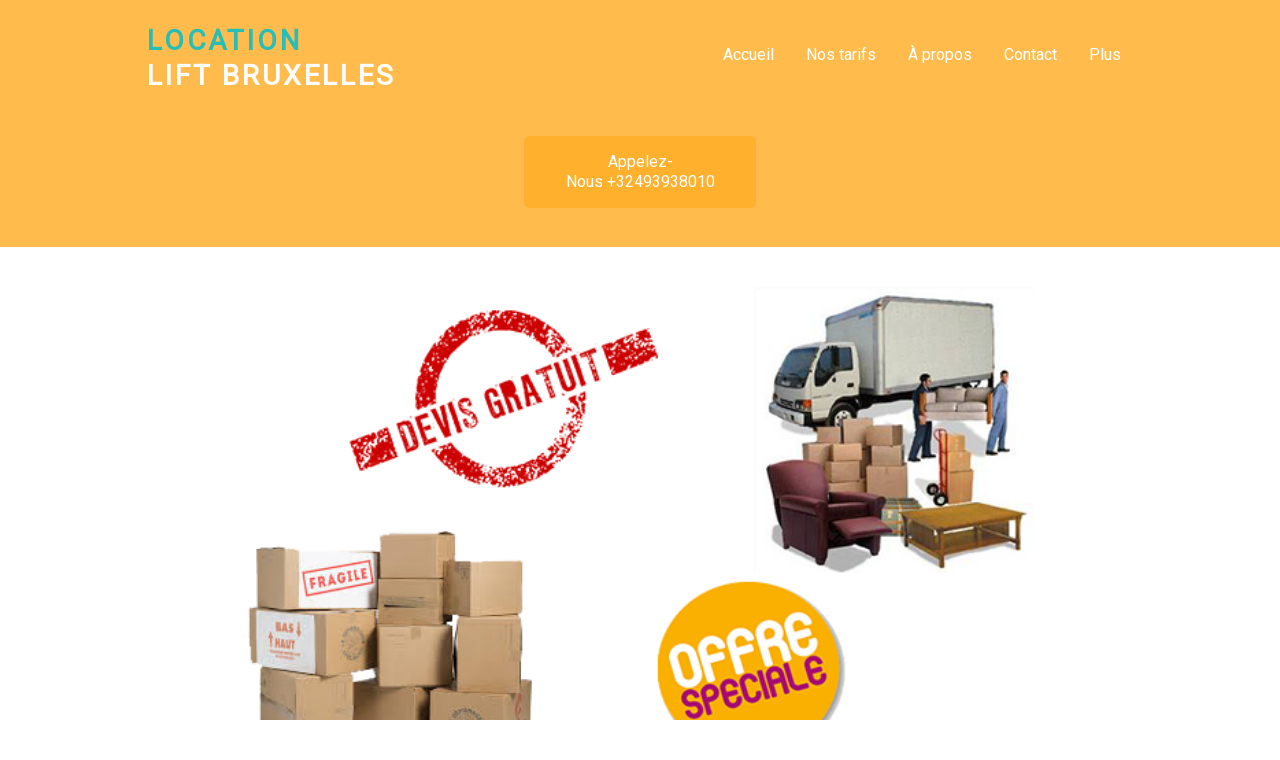

--- FILE ---
content_type: text/html; charset=utf-8
request_url: https://www.location-lift-bruxelles.be/lift-saint-josse-ten-noode
body_size: 64770
content:


<!DOCTYPE html>

<html id="Html" xmlns="http://www.w3.org/1999/xhtml" lang="fr">
<head>
<!-- Google Analytics --->
<script type="text/javascript">
(function(i,s,o,g,r,a,m){i['GoogleAnalyticsObject']=r;i[r]=i[r]||function(){
(i[r].q=i[r].q||[]).push(arguments)},i[r].l=1*new Date();a=s.createElement(o),
m=s.getElementsByTagName(o)[0];a.async=1;a.src=g;m.parentNode.insertBefore(a,m)
})(window,document,'script','//www.google-analytics.com/analytics.js','ga');
ga('create', 'UA-62737322-2', 'auto', { name: 'system'});
ga('system.set', 'dimension1', '2174788');
ga('system.set', 'dimension2', 'location-lift-bruxelles.be');
ga('system.send', 'pageview');
</script>


<!-- Global site tag (gtag.js) - Google Analytics -->
<script async src="https://www.googletagmanager.com/gtag/js?id=G-80VNMFLJTE"></script>
<script>
  window.dataLayer = window.dataLayer || [];
  function gtag(){dataLayer.push(arguments);}
  gtag('consent', 'default', {'ad_storage': 'granted','analytics_storage': 'granted'});
  gtag('js', new Date());
  gtag('set', {'custom_map': {'dimension1': 'siteId', 'dimension2': 'siteUrl'}});
  gtag('config', 'G-TEYNTCSR6J', {'siteId': '2174788', 'siteUrl': 'location-lift-bruxelles.be'});
  gtag('config', 'G-80VNMFLJTE');
</script>

<title>
	Lift Saint-Josse-ten-Noode
</title><meta name="Generator" content="WebSelf.net" /><meta http-equiv="content-type" content="text/html; charset=utf-8" /><meta name="viewport" content="width=device-width" />
<meta name="DESCRIPTION" content="Lift Saint-Josse-ten-Noode. Location d’un lift élévateur de déménagement pas cher avec opérateur, partout à Bruxelles, et ses alentours"/>
<meta name="KEYWORDS" content="lift saint-josse-ten-noode, lift, lift bruxelles, lift pas cher, lift prix, lift déménagement, location lift, location lift bruxelles, élévateur, élévateur bruxelles"/>
<meta property="og:title" content="Location lift Bruxelles"/>
<meta property="og:description" content="Location lift Bruxelles. Lift élévateur de déménagement pas cher avec opérateur, partout à Bruxelles, et ses alentours en Belgique, bon rapport qualité prix 7/7, services effectué par le patron lui-même.
"/>
<meta property="og:image" content="https://www.location-lift-bruxelles.be/file/si2174788/lift-fi33221653.jpg"/>
<meta property="og:image:type" content="image/jpeg"/>
<meta property="og:image:width" content="200"/>
<meta property="og:image:height" content="200"/>
<link href="https://fonts.googleapis.com/css?family=Source+Sans+Pro|Kristi|Patrick+Hand|Crafty+Girls|Just+Another+Hand|Lato|Arvo|Crushed|Michroma|Lily+Script+One|Corben|Glass+Antiqua|Josefin+Sans|Lobster|Anton|Calligraffitti|Asap|Droid+Serif|Goudy+Bookletter+1911|Molengo|Signika|Dancing+Script|Architects+Daughter|Amaranth|Open+Sans:300|Coda|Open+Sans+Condensed:300|Merriweather|Fjalla+One|Chewy|Crimson+Text|Indie+Flower|Comfortaa|Yanone+Kaffeesatz|Homemade+Apple|Cardo|Orbitron|Cutive|Gruppo|Raleway|Roboto+Condensed|Allan|Mountains+of+Christmas|Kaushan+Script|Roboto+Slab|Roboto|Amiri|Lateef|Scheherazade|Sacramento|Meddon|Montserrat|Playfair+Display|Poppins|Work+Sans|Droid+Sans|Pathway+Gothic+One|DM+Sans|Manrope|Lexend+Deca|PT+Serif|Frank+Ruhl+Libre|Libre+Caslon+Text|Dela+Gothic+One|Righteous|Parisienne|Anek+Gurmukhi|Inter|Nunito+Sans|Prompt|Epilogue|Libre+Baskerville|Hahmlet|Fraunces|Elsie+Swash+Caps|Alfa+Slab+One|Berkshire+Swash|Syne|Libre+Franklin|Heebo|Kanit|Fira+Sans|Barlow+Condensed|Archivo|Literata|Rasa|Newsreader|Anonymous+Pro|Sansita+Swashed|Bebas+Neue|Great+Vibes|Petit+Formal+Script|Style+Script" rel="stylesheet" type="text/css" />
<link href="/Ext/Resources?a=bvYs0aOEOUIk3qjg__c8nA,,&r=FOHedOK__SnXegRQROGfy-nVB_O5EyVysemfSWPpywTPFmc2fmY16hHyw6k9_skq" rel="stylesheet" type="text/css"/>
<style type="text/css">
*:focus{outline:none;}.ui-slider{position:relative;}.ui-slider-handle{position:absolute;}.ui-datepicker{width:215px;padding:0;display:none;border-radius:3px;color:#121922;background:#eee;overflow:hidden;box-shadow:4px 4px 12px rgba(0, 0, 0, 0.6);font-family:Arial, Helvetica, sans-serif;font-size:10pt;}.ui-datepicker-header{padding:5px;}.ui-datepicker-prev, .ui-datepicker-next{display:none;}.ui-datepicker-title{display:flex;}.ui-datepicker select{padding:3px;border:none;border-radius:3px;}.ui-datepicker-month{flex:2;}.ui-datepicker-year{margin-left:5px;flex:1;}.ui-datepicker-calendar{width:calc(100% - 10px);margin:5px;border-collapse:collapse;}.ui-datepicker-calendar th span{display:block;margin-bottom:8px;border-bottom:1px solid #858688;padding-bottom:5px;}.ui-datepicker-calendar th, .ui-datepicker-calendar td{padding:0;text-align:center;}.ui-datepicker-calendar td{height:20px;}.ui-datepicker-unselectable{color:#858688;cursor:default;}.ui-datepicker a{color:#121922;text-decoration:none;cursor:pointer;}.ui-datepicker-current-day{background:#858688;}.ui-datepicker-today{font-weight:bold;text-decoration:underline;}#Background{margin:0px auto;padding-bottom:71px;}.Wrapper{position:relative;width:100%;}.WrapperItem{position:absolute;top:0px;right:0px;bottom:0px;left:0px;}.Content_Zone{position:relative;}.WrapperItem, .Zone{width:1000px;margin:0px auto;}.Wrapper > .Zone{position:relative;}#MenuWrapper{position:absolute;left:514px;top:22px;width:483px;height:66px;}#TabsHolder{display:inline-block;}#Menu{white-space:nowrap;text-align:left;min-height:100%;}#MenuWrapper .item, #MenuWrapper .subItem{position:relative;}#Menu .item, #Menu .item > a{display:inline-block;vertical-align:middle;box-sizing:border-box;;}#Menu .item > a, #MenuWrapper .subItem > a{display:block;position:relative;white-space:nowrap;z-index:0;cursor:pointer;padding:1em;}#MenuWrapper a:link, #MenuWrapper a:visited, #MenuWrapper a:hover, #MenuWrapper a:active{text-decoration:inherit;}#MenuWrapper .subMenu, #MenuWrapper .subSubMenu, #MenuWrapper .subItem:hover .subSubMenu .subItem .subSubMenu{position:absolute;visibility:hidden;transition:visibility 0 0.2s;}#MenuWrapper .subMenu{top:100%;z-index:1;}#MenuWrapper .subSubMenu{top:0%;left:100%;z-index:2;}#MenuWrapper .subSubMenu.subMenuLeft{left:auto;right:100%;}#MenuWrapper .item:hover .subMenu, #MenuWrapper .subItem:hover .subSubMenu, #MenuWrapper .subItem .subSubMenu .subItem:hover .subSubMenu{visibility:visible;transition:visibility 0 0;}#Menu .separator{display:inline-block;vertical-align:middle;width:0.25em;height:3.4em;}.Block, .Block_Wrapper{position:absolute;}.Block_Wrapper{top:0px;bottom:0px;left:0px;right:0px;overflow:hidden;}#HeaderZoneWrapper .Zone, #FooterZoneWrapper .Zone{position:relative;}#HeaderZoneWrapper .Zone .Content_Zone, #FooterZoneWrapper .Zone .Content_Zone{position:absolute;min-height:0;}#HeaderZoneWrapper #HeaderContentZone, #FooterZoneWrapper #FooterContentZone{position:relative;overflow:hidden;z-index:0;}#HeaderMenuZone{left:0;top:0;z-index:5;}Html{min-width:1000px;}#HeaderContentZone{height:247px;}#Zone25081711 .Content_Zone{min-height:4019px;}#FooterContentZone{height:395px;}.BgLayer{position:absolute;width:100%;height:100%;top:0;left:0;bottom:0;right:0}#Background {background-color: rgba(0, 0, 0, 0);}#Background > .BgLayer {background-color: rgba(0, 0, 0, 0);}#Body {background-color: rgba(255, 255, 255, 0);}#Body > .BgLayer {background-color: rgba(255, 255, 255, 0);}#HeaderWrapper {background-color: rgb(255, 188, 77);}#HeaderWrapper > .BgLayer {background-color: rgb(255, 188, 77);}#FooterWrapper {background-color: rgb(234, 234, 234);}#FooterWrapper > .BgLayer {background-color: rgb(234, 234, 234);}.Block.Type_Text .Block_Wrapper, .Block.Type_Script .Block_Wrapper, .Block.Type_Lang .Block_Wrapper, .Block.Type_Survey .Block_Wrapper {color: rgb(126, 126, 126);}.Block.Type_Form .Block_Wrapper, .Block.Type_MailingList .Block_Wrapper {color: rgb(0, 0, 0);}.Block.Type_Title .Block_Wrapper {color: rgb(39, 190, 183);}.Block .Block_Wrapper a:link {color: rgb(204, 204, 204);}#wsCategorySelector ul li.category-list-toggle:after {border-color: rgb(204, 204, 204);}.Block .Block_Wrapper a:visited {color: rgb(204, 204, 204);}.Block .Block_Wrapper a:hover {color: rgb(204, 204, 204);}.Block.Type_Blog .Block_Wrapper h2, .Block.Type_BlogPost .Block_Wrapper h3, .Block.Type_BlogCategory .Block_Wrapper h3, .Block.Type_RecentBlogPosts .Block_Wrapper h3, .Block.Type_BlogTag .Block_Wrapper h3, .Block.Type_BlogArchives .Block_Wrapper h3, .Block.Type_BlogRss .Block_Wrapper h3 {color: rgb(0, 0, 0);}.Block.Type_Blog .Block_Wrapper, .Block.Type_BlogPost .Block_Wrapper, .Block.Type_BlogCategory .Block_Wrapper, .Block.Type_BlogCategory .Block_Wrapper a, .Block.Type_RecentBlogPosts .Block_Wrapper, .Block.Type_RecentBlogPosts .Block_Wrapper a, .Block.Type_BlogTag .Block_Wrapper input[type=button], .Block.Type_BlogArchives .Block_Wrapper select {color: rgb(0, 0, 0);}.Block.Type_Blog .Block_Wrapper input[type=button], .Block.Type_BlogPost .Block_Wrapper input[type=button], .Block.Type_BlogTag .Block_Wrapper input[type=button]{background-color: rgb(255, 176, 45); color: rgb(255, 255, 255);}.Block.Type_BlogArchives .Block_Wrapper select { width: 100%; }.Block.Type_WebStore .Block_Wrapper h2, .Block.Type_WebStoreDetail .Block_Wrapper h1, .Block.Type_WebStoreCheckout .Block_Wrapper h1 {color: rgb(0, 0, 0);}.Block.Type_WebStore .Block_Wrapper h3, .Block.Type_WebStoreDetail .Block_Wrapper h2, .Block.Type_WebStoreCheckout .Block_Wrapper h2 {color: rgb(0, 0, 0);}.Block.Type_WebStore .Block_Wrapper, .Block.Type_WebStoreDetail .Block_Wrapper, .Block.Type_WebStoreCart .Block_Wrapper, .Block.Type_WebStoreCheckout .Block_Wrapper, .Block.Type_WebStoreThanks .Block_Wrapper {color: rgb(0, 0, 0);}.store_filters {color: rgb(204, 204, 204);border-color: rgb(204, 204, 204);}.wsCtWebStore .wsCategorySelector .slider-selection {background-color: rgb(204, 204, 204);}.wsCtWebStore .wsCategorySelector .slider-handle {background-color: rgb(204, 204, 204);}.Block.Type_WebStore .Block_Wrapper input[type=button], .Block.Type_WebStoreDetail .Block_Wrapper input[type=button], .Block.Type_WebStoreCart .Block_Wrapper input[type=button], .Block.Type_WebStoreCheckout .Block_Wrapper input[type=button], .Block.Type_WebStoreThanks .Block_Wrapper input[type=button] {background-color:rgb(255, 176, 45); border-color:rgb(255, 176, 45);font-family: 'Roboto';font-size: 16px;font-style: normal;text-decoration: none;letter-spacing: 0px;line-height: 1.3;text-transform: none;; color:rgb(255, 255, 255);}.Block.Type_WebStoreCheckout .Block_Wrapper input[type=button].noBackground {border-color:rgb(255, 176, 45); color:rgb(255, 176, 45);}#Menu {background-color: rgba(255, 188, 77, 0); border-color: rgb(255, 255, 255);}#Menu .item {background-color: rgb(255, 188, 77);}#Menu .item > a {color: rgb(255, 255, 255);}#Menu .item:hover {background-color: rgb(255, 188, 77);}#Menu .item:hover > a {color: rgb(255, 255, 255);}#Menu .item.active {background-color: rgb(255, 188, 77);}#Menu .item.active > a {color: rgb(255, 255, 255);}#MenuWrapper .subItem {background-color: rgb(255, 188, 77);}#MenuWrapper .subItem .subSubMenu .subItem .subSubMenu .subItem {background-color: rgb(255, 188, 77);}#MenuWrapper .subItem > a {color: rgb(255, 255, 255);}#MenuWrapper .subItem .subSubMenu .subItem .subSubMenu .subItem > a {color: rgb(255, 255, 255)}#MenuWrapper .subItem:hover {background-color: rgb(255, 188, 77);}#MenuWrapper .subItem .subSubMenu .subItem .subSubMenu .subItem:hover  {background-color: rgb(255, 188, 77);}#MenuWrapper .subItem:hover > a {color: rgb(255, 255, 255);}#MenuWrapper .subItem .subSubMenu .subItem .subSubMenu .subItem:hover > a {color: rgb(255, 255, 255)}#MenuWrapper .subItem.active {background-color: rgb(255, 188, 77);}#MenuWrapper .subItem.active > a {color: rgb(255, 255, 255);}#Menu .separator {background-color: rgb(255, 255, 255);}#MenuWrapper .item, #MenuWrapper .subItem {font-family: 'Roboto';font-size: 16px;font-style: normal;text-decoration: none;letter-spacing: 0px;line-height: 1.3;text-transform: none;}.Block.Type_Text .Block_Wrapper, .Block.Type_Script .Block_Wrapper, .Block.Type_Lang .Block_Wrapper, .Block.Type_Survey .Block_Wrapper, .Block.Type_Button .Block_Wrapper {font-family: 'Roboto';font-size: 16px;font-style: normal;text-decoration: none;letter-spacing: 0px;line-height: 1.8;text-transform: none;}.Block.Type_Form .Block_Wrapper, .Block.Type_MailingList .Block_Wrapper {font-family: 'Roboto';font-size: 16px;font-style: normal;text-decoration: none;letter-spacing: 0px;line-height: 1.3;text-transform: none;}.Block.Type_Title .Block_Wrapper {font-family: 'Roboto';font-size: 32px;font-style: normal;text-decoration: none;letter-spacing: 3px;line-height: 1.1;text-transform: uppercase;}.Block .Block_Wrapper a:link {font-family: 'Roboto';font-size: 16px;font-style: normal;text-decoration: none;letter-spacing: 0px;line-height: 1.3;text-transform: none;}.Block .Block_Wrapper a:hover {font-family: 'Roboto';font-size: 16px;font-style: normal;text-decoration: none;letter-spacing: 0px;line-height: 1.3;text-transform: none;}.Block .Block_Wrapper a:visited {font-family: 'Roboto';font-size: 16px;font-style: normal;text-decoration: none;letter-spacing: 0px;line-height: 1.3;text-transform: none;}.Block.Type_Blog .Block_Wrapper h2, .Block.Type_BlogPost .Block_Wrapper h3, .Block.Type_BlogCategory .Block_Wrapper h3, .Block.Type_RecentBlogPosts .Block_Wrapper h3, .Block.Type_BlogTag .Block_Wrapper h3, .Block.Type_BlogArchives h3, .Block.Type_BlogRss h3 {font-family: 'Roboto';font-size: 16px;font-style: normal;text-decoration: none;letter-spacing: 0px;line-height: 1.3;text-transform: none;}.Block.Type_Blog .Block_Wrapper, .Block.Type_BlogPost .Block_Wrapper, .Block.Type_BlogCategory .Block_Wrapper, .Block.Type_BlogCategory .Block_Wrapper a, .Block.Type_RecentBlogPosts .Block_Wrapper, .Block.Type_RecentBlogPosts .Block_Wrapper a, .Block.Type_BlogTag .Block_Wrapper input[type=button], .Block.Type_BlogArchives .Block_Wrapper select { font-family: 'Roboto';font-size: 16px;font-style: normal;text-decoration: none;letter-spacing: 0px;line-height: 1.3;text-transform: none;}.Block.Type_BlogArchives .Block_Wrapper select { width: 100%; }.Block.Type_WebStore .Block_Wrapper h2, .Block.Type_WebStoreDetail .Block_Wrapper h1, .Block.Type_WebStoreCheckout .Block_Wrapper h1 {font-family: 'Roboto';font-size: 16px;font-style: normal;text-decoration: none;letter-spacing: 0px;line-height: 1.3;text-transform: none;}.Block.Type_WebStore .Block_Wrapper h3, .Block.Type_WebStoreDetail .Block_Wrapper h2, .Block.Type_WebStoreCheckout .Block_Wrapper h2 {font-family: 'Roboto';font-size: 16px;font-style: normal;text-decoration: none;letter-spacing: 0px;line-height: 1.3;text-transform: none;}.Block.Type_WebStore .Block_Wrapper, .Block.Type_WebStoreDetail .Block_Wrapper, .Block.Type_WebStoreCart .Block_Wrapper, .Block.Type_WebStoreCheckout .Block_Wrapper, .Block.Type_WebStoreThanks .Block_Wrapper { font-family: 'Roboto';font-size: 16px;font-style: normal;text-decoration: none;letter-spacing: 0px;line-height: 1.3;text-transform: none;}#HeaderContent {font-family: 'Roboto';font-size: 16px;font-style: normal;text-decoration: none;letter-spacing: 0px;line-height: 1.3;text-transform: none;}#FooterContent {font-family: 'Roboto';font-size: 16px;font-style: normal;text-decoration: none;letter-spacing: 0px;line-height: 1.3;text-transform: none;}#Menu .item > a {text-align: center;}#Menu .item:not(:first-child), #Menu .separator {margin-left: 0px;}#Menu .item {position:relative}#MenuWrapper .subItem > a {text-align: center;}#MenuWrapper .subItem:first-child {border-top-left-radius: 0px; border-top-right-radius: 0px;}#MenuWrapper .subItem:last-child {border-bottom-left-radius: 0px; border-bottom-right-radius: 0px;}#Menu{background-color: rgba(255, 188, 77, 0);padding:0px;box-shadow:0px 0px 0px 0px rgba(0, 0, 0, 0.5);}#Menu .item, #Menu .item:hover, #Menu .item.active {background-color: transparent; background-image: none;}#Menu .item > a span, #Menu .subItem > a span {position: relative; -webkit-transition: color 0.4s; transition: color 0.4s;}#Menu .item > a span::after, #Menu .subItem > a span::after {content: ""; opacity: 0; position: absolute; bottom: 0; left: 0; width: 100%; height: 0; background-color: rgb(255, 255, 255); -webkit-transition: bottom 0.4s, height 0.4s, opacity 0.4s; transition: bottom 0.4s, height 0.4s, opacity 0.4s;}#Menu .item:hover > a span::after, #Menu .subItem:hover > a span::after {height: 0.2em; opacity: 1; bottom: -0.5em;}#Menu .item.active > a span::after, #Menu .subItem.active > a span::after {height: 0.2em; opacity: 1; bottom: -0.5em; background-color: rgb(255, 255, 255);}#ct_128873448{box-shadow: 0px 0px 0px 0px rgb(0, 0, 0);}#ct_128873448 .Block_Wrapper{background-color: rgba(255, 255, 255, 0);padding-left: 0px; padding-right: 0px; padding-top: 0px; padding-bottom: 0px;}#ct_128873449{box-shadow: 0px 0px 0px 0px rgb(0, 0, 0);}#ct_128873449 .Block_Wrapper{background-color: rgba(255, 255, 255, 0);padding-left: 0px; padding-right: 0px; padding-top: 0px; padding-bottom: 0px;}#ct_128873450{box-shadow: 0px 0px 0px 0px rgb(0, 0, 0);}#ct_128873450 .Block_Wrapper{background-color: rgba(255, 255, 255, 0);padding-left: 0px; padding-right: 0px; padding-top: 0px; padding-bottom: 0px;}#ct_128873451{box-shadow: 0px 0px 0px 0px rgb(0, 0, 0);}#ct_128873451 .Block_Wrapper{background-color: rgba(255, 255, 255, 0);padding-left: 0px; padding-right: 0px; padding-top: 0px; padding-bottom: 0px;}#ct_128873452{box-shadow: 0px 0px 0px 0px rgb(0, 0, 0);}#ct_128873452 .Block_Wrapper{background-color: rgba(255, 255, 255, 0);padding-left: 0px; padding-right: 0px; padding-top: 0px; padding-bottom: 0px;}#ct_128873453{box-shadow: 0px 0px 0px 0px rgb(0, 0, 0);}#ct_128873453 .Block_Wrapper{background-color: rgba(255, 255, 255, 0);padding-left: 0px; padding-right: 0px; padding-top: 0px; padding-bottom: 0px;}#ct_128873454{box-shadow: 0px 0px 0px 0px rgb(0, 0, 0);}#ct_128873454 .Block_Wrapper{background-color: rgba(255, 255, 255, 0);padding-left: 0px; padding-right: 0px; padding-top: 0px; padding-bottom: 0px;}#ct_128873455{box-shadow: 0px 0px 0px 0px rgb(0, 0, 0);}#ct_128873455 .Block_Wrapper{background-color: rgba(255, 255, 255, 0);padding-left: 0px; padding-right: 0px; padding-top: 0px; padding-bottom: 0px;}#ct_128873456{box-shadow: 0px 0px 0px 0px rgb(0, 0, 0);}#ct_128873456 .Block_Wrapper{background-color: rgba(255, 255, 255, 0);padding-left: 0px; padding-right: 0px; padding-top: 0px; padding-bottom: 0px;}#ct_128873457{box-shadow: 0px 0px 0px 0px rgb(0, 0, 0);}#ct_128873457 .Block_Wrapper{background-color: rgba(255, 255, 255, 0);padding-left: 0px; padding-right: 0px; padding-top: 0px; padding-bottom: 0px;}#ct_128873458{box-shadow: 0px 0px 0px 0px rgb(0, 0, 0);}#ct_128873458 .Block_Wrapper{background-color: rgba(255, 255, 255, 0);padding-left: 0px; padding-right: 0px; padding-top: 0px; padding-bottom: 0px;}#ct_128873459{box-shadow: 0px 0px 0px 0px rgb(0, 0, 0);}#ct_128873459 .Block_Wrapper{background-color: rgba(255, 255, 255, 0);padding-left: 0px; padding-right: 0px; padding-top: 0px; padding-bottom: 0px;}#ct_128873460{box-shadow: 0px 0px 0px 0px rgb(0, 0, 0);}#ct_128873460 .Block_Wrapper{background-color: rgba(255, 255, 255, 0);padding-left: 0px; padding-right: 0px; padding-top: 0px; padding-bottom: 0px;}#ct_128873461{box-shadow: 0px 0px 0px 0px rgb(0, 0, 0);}#ct_128873461 .Block_Wrapper{background-color: rgba(255, 255, 255, 0);padding-left: 0px; padding-right: 0px; padding-top: 0px; padding-bottom: 0px;}#ct_128873462{box-shadow: 0px 0px 0px 0px rgb(0, 0, 0);}#ct_128873462 .Block_Wrapper{background-color: rgba(255, 255, 255, 0);padding-left: 0px; padding-right: 0px; padding-top: 0px; padding-bottom: 0px;}#ct_128873463{box-shadow: 0px 0px 0px 0px rgb(0, 0, 0);}#ct_128873463 .Block_Wrapper{background-color: rgba(255, 255, 255, 0);padding-left: 0px; padding-right: 0px; padding-top: 0px; padding-bottom: 0px;}#ct_128873464{box-shadow: 0px 0px 0px 0px rgb(0, 0, 0);}#ct_128873464 .Block_Wrapper{background-color: rgba(255, 255, 255, 0);padding-left: 0px; padding-right: 0px; padding-top: 0px; padding-bottom: 0px;}#ct_128873465{box-shadow: 0px 0px 0px 0px rgb(0, 0, 0);}#ct_128873465 .Block_Wrapper{background-color: rgba(255, 255, 255, 0);padding-left: 0px; padding-right: 0px; padding-top: 0px; padding-bottom: 0px;}#ct_128873466{box-shadow: 0px 0px 0px 0px rgb(0, 0, 0);}#ct_128873466 .Block_Wrapper{background-color: rgba(255, 255, 255, 0);padding-left: 0px; padding-right: 0px; padding-top: 0px; padding-bottom: 0px;}#ct_128873467{box-shadow: 0px 0px 0px 0px rgb(0, 0, 0);}#ct_128873467 .Block_Wrapper{background-color: rgba(255, 255, 255, 0);padding-left: 0px; padding-right: 0px; padding-top: 0px; padding-bottom: 0px;}#ct_128873468{box-shadow: 0px 0px 0px 0px rgb(0, 0, 0);}#ct_128873468 .Block_Wrapper{background-color: rgba(255, 255, 255, 0);padding-left: 0px; padding-right: 0px; padding-top: 0px; padding-bottom: 0px;}#ct_128873469{box-shadow: 0px 0px 0px 0px rgb(0, 0, 0);}#ct_128873469 .Block_Wrapper{background-color: rgba(255, 255, 255, 0);padding-left: 0px; padding-right: 0px; padding-top: 0px; padding-bottom: 0px;}#ct_128873470{box-shadow: 0px 0px 0px 0px rgb(0, 0, 0);}#ct_128873470 .Block_Wrapper{background-color: rgba(255, 255, 255, 0);padding-left: 0px; padding-right: 0px; padding-top: 0px; padding-bottom: 0px;}
</style>
<link rel="icon" href="/file/si2174788/phone-fi33219615.ico" type="image/x-icon"/>
<link rel="shortcut icon" href="/file/si2174788/phone-fi33219615.ico" type="image/x-icon"/>


    <script type="text/javascript" src="https://ajax.googleapis.com/ajax/libs/jquery/1.10.2/jquery.min.js"></script>
    <script type="text/javascript" src="https://ajax.googleapis.com/ajax/libs/jqueryui/1.10.4/jquery-ui.min.js"></script>
	<link rel="stylesheet" href="https://code.jquery.com/ui/1.12.1/themes/base/jquery-ui.css" />

	<script type="text/javascript" src="https://cdnjs.cloudflare.com/ajax/libs/bootstrap-slider/10.6.1/bootstrap-slider.min.js"></script>
	<link href="https://cdnjs.cloudflare.com/ajax/libs/bootstrap-slider/10.6.1/css/bootstrap-slider.min.css" rel="stylesheet" type="text/css" />
	<script src="https://cdn.jsdelivr.net/npm/js-cookie@2/src/js.cookie.min.js"></script>
    <!-- <script src="https://www.paypal.com/sdk/js?client-id=AUNakhABHvEg1Tc5ZZWhtNmzdx66xoAHvtf1A8GPyirPCC0FYt3tuJvWLkpa&currency=CAD&disable-funding=card"></script> -->
    
<script type="text/javascript" src="/Ext/Resources?a=bvYs0aOEOUIk3qjg__c8nA,,&r=V74LUEPQZtTwomg0BGmq_boltWDX_TZkV78Q4NidVaSTIaFHkjMKnx2H_tdil9SK"></script>
<script type="text/javascript" src="/Ext/Resources?a=bvYs0aOEOUIk3qjg__c8nA,,&r=V74LUEPQZtTwomg0BGmq_ZU-V5PK3WNzQoLkQv9xLCeYZ5T8wF7yeaxQTjmeb1R-"></script>
<script type="text/javascript" src="/Ext/Resources?a=bvYs0aOEOUIk3qjg__c8nA,,&r=V74LUEPQZtTwomg0BGmq_e3L2aQaMCi_UPplnDWr1Mo,"></script>
<script type="text/javascript" src="/Ext/Resources?a=bvYs0aOEOUIk3qjg__c8nA,,&r=V74LUEPQZtTwomg0BGmq_dY1wG72undyorJ0HrEGcLI,"></script>
<script type="text/javascript" src="/Ext/Resources?a=bvYs0aOEOUIk3qjg__c8nA,,&r=V74LUEPQZtTwomg0BGmq_aLNiUTQGivERI26xCcdAI8,"></script>
<script type="text/javascript" src="/Ext/Resources?a=bvYs0aOEOUIk3qjg__c8nA,,&r=V74LUEPQZtTwomg0BGmq_dOzhBEYLfx9rmRtRFNrhPA,"></script>
<script type="text/javascript" src="/Ext/Resources?a=bvYs0aOEOUIk3qjg__c8nA,,&r=V74LUEPQZtTwomg0BGmq_fDKJ6U1dr3UvgWnKifK4fxf2HgGm38rbNQlk1le30An"></script>
<script type="text/javascript">
var pageData = {lang: "Fr", pageId: 14794854, siteId: 2174788, flagged: true, defaultLanguage: "Fr"};
var menuData = { textAlign: "Center", letterSpacing: 0, tabSpacing: 0, scaleTabs: false, justifyTabs: false, tabsPosition: 100, subTextAlign: "Center", subTabsPosition: 50, tabFxName: "Underline", moreTabText: "Plus" };
window.WS.Parameters = {Social : {Pinterest : false, PinterestShape : 1, PinterestColor:2}, Others : {Button : true, ButtonAlign : 1, Intro: false}};
window.WS.Sync = false;
window.WS.IsMobile = false;
window.WS.MappingUrl = {WebStoreCheckout:"https://lift-bruxelles-79.checkout.webselfsite.net"};</script>
<link rel="canonical" href="https://www.location-lift-bruxelles.be/lift-saint-josse-ten-noode"/>


    <script>
        if (window.UnsupportedBrowserCheck) {
            UnsupportedBrowserCheck('Viewer');
        } else {
            if (!window.WS) window.WS = {};
            window.WS.ProjectName = "Viewer";
        }
    </script>

    <script defer
        src="https://maps.googleapis.com/maps/api/js?key=AIzaSyAI3urDB9cWGypOMBs6_O20ucSRulmLcx0&libraries=places">
    </script>

    <style>
        .ScalableButton.Block.Type_Button .Block_Wrapper{
            position: static;
        }
        .ScalableButton{
            height:auto !important;
        }
        .ScalableButton .wsCtButtonMain .wsText {
            position: relative !important;
        }

        input[type=button]
        {
            -webkit-appearance: none;
        }
    </style>
<script type="text/javascript" src="/Ext/Resources?a=5AImKiaXQzADMntIV4ay8tepI9JfJHEf7-wP7X8a3hI,&r=5AImKiaXQzADMntIV4ay8s-yWJoAwMNLenG4fmnqLy4QsFjN9jTuy2rKYAcC4f54"></script><script type="text/javascript" src="/Ext/Resources?a=5AImKiaXQzADMntIV4ay8tepI9JfJHEf7-wP7X8a3hI,&r=5AImKiaXQzADMntIV4ay8odeokVm2TzhsI9dJFxHKIihLSrQW1nhK8_YuZTWFwql"></script><script type="text/javascript" src="/Ext/Resources?a=5AImKiaXQzADMntIV4ay8tepI9JfJHEf7-wP7X8a3hI,&r=5AImKiaXQzADMntIV4ay8mtx2j7DOE5IUEyzWgVWBNns6nGIsZCgGw2sACAhGJFa"></script><script type="text/javascript" src="/Ext/Resources?a=5AImKiaXQzADMntIV4ay8tepI9JfJHEf7-wP7X8a3hI,&r=5AImKiaXQzADMntIV4ay8g2gQyYnvkPTy1qMKIwnd5THro3B2WfbZsnMmYrJR-s2"></script><script type="text/javascript" src="/Ext/Resources?a=64aOpIJt_-mctZNZIKshTEWYi9aEy_u-TR3kog5WjvE,&r=64aOpIJt_-mctZNZIKshTLuU6qvphfzY8kuVlwJ3jpipXKMmRrYQg9SAm_KqEStB"></script><link type="text/css" href="/Ext/Resources?a=64aOpIJt_-mctZNZIKshTEWYi9aEy_u-TR3kog5WjvE,&r=64aOpIJt_-mctZNZIKshTLuU6qvphfzY8kuVlwJ3jpjM_TswZoaInTHnpbfYiL2p" rel="stylesheet"/><script type="text/javascript" src="/Ext/Resources?a=jpCcy3DQE1HktMBwY-yAo_mgru_igcJ9PAaafkALWsE,&r=jpCcy3DQE1HktMBwY-yAo-Zz_5i4Q32HpdUAXDCt5_73oiiO1M5rKyzqA-FQzx87"></script><script type="text/javascript" src="/Ext/Resources?a=jpCcy3DQE1HktMBwY-yAo_mgru_igcJ9PAaafkALWsE,&r=jpCcy3DQE1HktMBwY-yAo5P7B5R0rCThMR5Ka3SKJBO4FpFdvsjph_CD35UtwUcj"></script><link href="/Ext/Resources?a=8dWWA_vGfRxFc91L5QyT6OaFLgZqUaVOezD7eXJRlaI,&r=8dWWA_vGfRxFc91L5QyT6Bish_tYkmUZ-F5_7TCRsFST9xPxB0gY8inTrER0Cp4b" rel="stylesheet" type="text/css" /><script type="text/javascript" src="/Ext/Resources?a=8dWWA_vGfRxFc91L5QyT6OaFLgZqUaVOezD7eXJRlaI,&r=8dWWA_vGfRxFc91L5QyT6JginG07cvZceOXkXHvFT5E6aAAoHGZBIIu9kmPb2zpr"></script><link type="text/css" href="/Ext/Resources?a=hJmCe_9dy7ejE6FDFWmdObo8wd1vezy4TuTYWSbgiUo,&r=hJmCe_9dy7ejE6FDFWmdOXXlYAirSkTvmnMFJg_ttU1lNqvBIekdhawJ5TI1-sCc" rel="stylesheet"/><script type="text/javascript" src="/Ext/Resources?a=hJmCe_9dy7ejE6FDFWmdObo8wd1vezy4TuTYWSbgiUo,&r=hJmCe_9dy7ejE6FDFWmdOUCo72DimSgmrYjqC5YYMyK1yq1-Joc5xljFNFKOiIoe"></script><script type="text/javascript" src="/Ext/Resources?a=CLe5H_Yo_xKcOYsdCuvobpUD40BC_RZO0YULMWRlWYQ,&r=CLe5H_Yo_xKcOYsdCuvobhJG5QFgjU6-qo1NNgbT7Wk,"></script><link href="/Ext/Resources?a=CLe5H_Yo_xKcOYsdCuvobpUD40BC_RZO0YULMWRlWYQ,&r=CLe5H_Yo_xKcOYsdCuvoblx1OQFnk1QrE-fxhx55gvv8fwOGZSI2-8dwwKakXP48" rel="stylesheet" type="text/css" /><script type="text/javascript" src="/Ext/Resources?a=CLe5H_Yo_xKcOYsdCuvobpUD40BC_RZO0YULMWRlWYQ,&r=CLe5H_Yo_xKcOYsdCuvobo84YPk_zD31lLGeXIXR_uU,"></script><link href="/Ext/Resources?a=CLe5H_Yo_xKcOYsdCuvobpUD40BC_RZO0YULMWRlWYQ,&r=CLe5H_Yo_xKcOYsdCuvobnkzXX2yal_O9lmLtDQRfgqBeuW5VxXrMpvOILVF-9ME" rel="stylesheet" type="text/css" /><script type="text/javascript" src="/Ext/Resources?a=CLe5H_Yo_xKcOYsdCuvobpUD40BC_RZO0YULMWRlWYQ,&r=CLe5H_Yo_xKcOYsdCuvobiHB6weYJqMge6dRtaxn8d9ac21FYILZfcsCXMOzlFwo"></script><link href="/Ext/Resources?a=CLe5H_Yo_xKcOYsdCuvobpUD40BC_RZO0YULMWRlWYQ,&r=CLe5H_Yo_xKcOYsdCuvobjB1NmFdsv8xKI1WrYfGmT3atFYjeMI8ht-eNYnbufvF" rel="stylesheet" type="text/css" /><script type="text/javascript" src="/Ext/Resources?a=CLe5H_Yo_xKcOYsdCuvobpUD40BC_RZO0YULMWRlWYQ,&r=CLe5H_Yo_xKcOYsdCuvobglk6MZmrreMi8Zah9gODB0D0HuXRtIOM4-z9eAbOlww"></script><link href="/Ext/Resources?a=CLe5H_Yo_xKcOYsdCuvobpUD40BC_RZO0YULMWRlWYQ,&r=CLe5H_Yo_xKcOYsdCuvobhwm01YSoQ5DkULUjQTfeTr84GNeDGX3SlbVT6A0Yo7a" rel="stylesheet" type="text/css" /><script type="text/javascript" src="/Ext/Resources?a=CLe5H_Yo_xKcOYsdCuvobpUD40BC_RZO0YULMWRlWYQ,&r=CLe5H_Yo_xKcOYsdCuvobgTqwQ77rg34PTxXzUEMKBj3ud7pL3iaySupDQrEL0bi"></script><script type="text/javascript" src="/Ext/Resources?a=CLe5H_Yo_xKcOYsdCuvobpUD40BC_RZO0YULMWRlWYQ,&r=CLe5H_Yo_xKcOYsdCuvobvYgDilVnxK1mNGLmY0uGdBJeOM71D3vYLd6f1OEqWsA"></script><link href="/Ext/Resources?a=CLe5H_Yo_xKcOYsdCuvobpUD40BC_RZO0YULMWRlWYQ,&r=CLe5H_Yo_xKcOYsdCuvobqHhrMGJNMmk4V11uSe5bRTj1iK442EjscMOYtlye_qF" rel="stylesheet" type="text/css" /></head>
<body id="Background" style="position: relative; min-height: 100vh; margin: 0px;">
    <div class="BgLayer"></div>
    <div id="ControlContainer"></div>
    
    <input name="ParamML" type="hidden" id="ParamML" />
    <div style="position: relative; z-index: 0;">
        <div class="scrollbarMeasure"></div>
        <div id="MainWrapper" class="Wrapper" style="min-height: 100%;overflow:hidden">
            <div id="Main" class="WrapperItem">
            </div>
            
            <div id="HeaderWrapper" class="Wrapper">
                <div class="BgLayer"></div>
                <div id="Header" class="WrapperItem">
                    <div class="BgLayer"></div>
                </div>
                <div id="HeaderZoneWrapper" class="ZoneWrapper">
                    <div class="Wrapper">
                        <div class="Zone">
                            <div id="HeaderContentZone" class="Content_Zone header">
                            <div id="ct_128463819" class="Block Type_Title" style="left: 7px; top: 22px; width: 492px; height: 114px;" multiplier="1"><div class="Block_Wrapper"></div></div><div id="ct_128865905" class="Block Type_Button" style="left: 384px; top: 136px; width: 232px; height: 72px; z-index: 1;" multiplier="1"><div class="Block_Wrapper"></div></div></div>
                            <div id="HeaderMenuZone" class="Content_Zone header" style="visibility:hidden">
                            <div id="MenuWrapper"><div id="Menu"><div id="TabsHolder"><div class="item"><a href="/accueil" name="Accueil" data-id="14749623"><span name="Accueil">Accueil</span></a></div><div class="item"><a href="/nos-tarifs" name="Nos tarifs" data-id="14794436"><span name="Nos tarifs">Nos tarifs</span></a><div class="subMenu"><div class="subItem"><a href="/lift-liege-prix" name="Lift Liège prix" data-id="15065444"><span name="Lift Liège prix">Lift Liège prix</span></a></div></div></div><div class="item"><a href="/a-propos" name="À propos" data-id="14749625"><span name="À propos">À propos</span></a><div class="subMenu"><div class="subItem"><a href="/lift-elevateur-demenagement" name="Lift élévateur déménagement" data-id="14803166"><span name="Lift élévateur déménagement">Lift élévateur déménagement</span></a></div><div class="subItem"><a href="/conseilles-demenagement-bruxelles" name="Conseilles déménagement Bruxelles" data-id="14803235"><span name="Conseilles déménagement Bruxelles">Conseilles déménagement Bruxelles</span></a></div></div></div><div class="item"><a href="/contact" name="Contact" data-id="14749626"><span name="Contact">Contact</span></a></div><div class="item"><a href="/lift" name="Lift" data-id="14794627"><span name="Lift">Lift</span></a></div><div class="item"><a href="/lift-bruxelles" name="Lift Bruxelles" data-id="14794779"><span name="Lift Bruxelles">Lift Bruxelles</span></a></div><div class="item"><a href="/lift-pas-cher" name="Lift pas cher" data-id="14794780"><span name="Lift pas cher">Lift pas cher</span></a></div><div class="item"><a href="/lift-prix" name="Lift prix" data-id="14794781"><span name="Lift prix">Lift prix</span></a></div><div class="item"><a href="/location-lift" name="Location lift" data-id="14794782"><span name="Location lift">Location lift</span></a></div><div class="item"><a href="/location-lift-bruxelles" name="Location lift Bruxelles" data-id="14794792"><span name="Location lift Bruxelles">Location lift Bruxelles</span></a></div><div class="item"><a href="/lift-ixelles" name="Lift Ixelles" data-id="14794795"><span name="Lift Ixelles">Lift Ixelles</span></a></div><div class="item"><a href="/lift-schaerbeek" name="Lift Schaerbeek" data-id="14794803"><span name="Lift Schaerbeek">Lift Schaerbeek</span></a></div><div class="item"><a href="/lift-anderlecht" name="Lift Anderlecht" data-id="14794804"><span name="Lift Anderlecht">Lift Anderlecht</span></a></div><div class="item"><a href="/lift-uccle" name="Lift Uccle" data-id="14794812"><span name="Lift Uccle">Lift Uccle</span></a></div><div class="item"><a href="/lift-etterbeek" name="Lift Etterbeek" data-id="14794817"><span name="Lift Etterbeek">Lift Etterbeek</span></a></div><div class="item"><a href="/lift-evere" name="Lift Evere" data-id="14794818"><span name="Lift Evere">Lift Evere</span></a></div><div class="item"><a href="/lift-jette" name="Lift Jette" data-id="14794819"><span name="Lift Jette">Lift Jette</span></a></div><div class="item"><a href="/lift-laeken" name="Lift Laeken" data-id="14794823"><span name="Lift Laeken">Lift Laeken</span></a></div><div class="item"><a href="/lift-auderghem" name="Lift Auderghem" data-id="14794824"><span name="Lift Auderghem">Lift Auderghem</span></a></div><div class="item"><a href="/lift-ganshoren" name="Lift Ganshoren" data-id="14794833"><span name="Lift Ganshoren">Lift Ganshoren</span></a></div><div class="item"><a href="/lift-koekelberg" name="Lift Koekelberg" data-id="14794834"><span name="Lift Koekelberg">Lift Koekelberg</span></a></div><div class="item"><a href="/lift-wemmel" name="Lift Wemmel" data-id="14794843"><span name="Lift Wemmel">Lift Wemmel</span></a></div><div class="item"><a href="/lift-zellik" name="Lift Zellik" data-id="14794848"><span name="Lift Zellik">Lift Zellik</span></a></div><div class="item"><a href="/lift-dilbeek" name="Lift Dilbeek" data-id="14794850"><span name="Lift Dilbeek">Lift Dilbeek</span></a></div><div class="item"><a href="/lift-grimbergen" name="Lift Grimbergen" data-id="14794851"><span name="Lift Grimbergen">Lift Grimbergen</span></a></div><div class="item"><a href="/lift-strombeek-bever" name="Lift Strombeek-Bever" data-id="14794852"><span name="Lift Strombeek-Bever">Lift Strombeek-Bever</span></a></div><div class="item"><a href="/lift-saint-gilles" name="Lift Saint-Gilles" data-id="14794853"><span name="Lift Saint-Gilles">Lift Saint-Gilles</span></a></div><div class="item"><a href="/lift-saint-josse-ten-noode" name="Lift Saint-Josse-ten-Noode" data-id="14794854"><span name="Lift Saint-Josse-ten-Noode">Lift Saint-Josse-ten-Noode</span></a></div><div class="item"><a href="/lift-woluwe-saint-lamber" name="Lift Woluwe-Saint-Lamber" data-id="14794862"><span name="Lift Woluwe-Saint-Lamber">Lift Woluwe-Saint-Lamber</span></a></div><div class="item"><a href="/lift-woluwe-saint-pierre" name="Lift Woluwe-Saint-Pierre" data-id="14794873"><span name="Lift Woluwe-Saint-Pierre">Lift Woluwe-Saint-Pierre</span></a></div><div class="item"><a href="/lift-drogenbos" name="Lift Drogenbos" data-id="14794874"><span name="Lift Drogenbos">Lift Drogenbos</span></a></div><div class="item"><a href="/lift-vilvorde" name="Lift Vilvorde" data-id="14794879"><span name="Lift Vilvorde">Lift Vilvorde</span></a></div><div class="item"><a href="/lift-waterloo" name="Lift Waterloo" data-id="14794884"><span name="Lift Waterloo">Lift Waterloo</span></a></div><div class="item"><a href="/lift-halle" name="Lift Halle" data-id="14794893"><span name="Lift Halle">Lift Halle</span></a></div><div class="item"><a href="/lift-enghien" name="Lift Enghien" data-id="14794894"><span name="Lift Enghien">Lift Enghien</span></a></div><div class="item"><a href="/lift-braine-lalleud" name="Lift Braine-l'Alleud" data-id="14794897"><span name="Lift Braine-l'Alleud">Lift Braine-l'Alleud</span></a></div><div class="item"><a href="/lift-braine-le-comte" name="Lift Braine-le-Comte" data-id="14794898"><span name="Lift Braine-le-Comte">Lift Braine-le-Comte</span></a></div><div class="item"><a href="/lift-braine-le-chateau" name="Lift Braine-le-Château" data-id="14794906"><span name="Lift Braine-le-Château">Lift Braine-le-Château</span></a></div><div class="item"><a href="/lift-rhode-saint-genese" name="Lift Rhode-Saint-Genèse" data-id="14794907"><span name="Lift Rhode-Saint-Genèse">Lift Rhode-Saint-Genèse</span></a></div><div class="item"><a href="/lift-lembeek" name="Lift Lembeek" data-id="14794924"><span name="Lift Lembeek">Lift Lembeek</span></a></div><div class="item"><a href="/lift-wavre" name="Lift Wavre" data-id="14794925"><span name="Lift Wavre">Lift Wavre</span></a></div><div class="item"><a href="/lift-brabant-wallon" name="Lift Brabant Wallon" data-id="14794930"><span name="Lift Brabant Wallon">Lift Brabant Wallon</span></a></div><div class="item"><a href="/lift-brabant-wallon-flamand" name="Lift Brabant Wallon Flamand" data-id="14794938"><span name="Lift Brabant Wallon Flamand">Lift Brabant Wallon Flamand</span></a></div><div class="item"><a href="/lift-demenagement" name="Lift déménagement" data-id="14794939"><span name="Lift déménagement">Lift déménagement</span></a></div><div class="item"><a href="/lift-demenagement-bruxelles" name="Lift déménagement Bruxelles" data-id="14794940"><span name="Lift déménagement Bruxelles">Lift déménagement Bruxelles</span></a></div><div class="item"><a href="/elevateur" name="Élévateur" data-id="14794945"><span name="Élévateur">Élévateur</span></a></div><div class="item"><a href="/elevateur-bruxelles" name="Élévateur Bruxelles" data-id="14794946"><span name="Élévateur Bruxelles">Élévateur Bruxelles</span></a></div><div class="item"><a href="/elevateur-pas-cher" name="Élévateur pas cher" data-id="14794947"><span name="Élévateur pas cher">Élévateur pas cher</span></a></div><div class="item"><a href="/location-elevateur" name="Location élévateur" data-id="14794948"><span name="Location élévateur">Location élévateur</span></a></div><div class="item"><a href="/demenagement-bruxelles-pas-cher" name="Déménagement Bruxelles pas cher" data-id="14794957"><span name="Déménagement Bruxelles pas cher">Déménagement Bruxelles pas cher</span></a></div><div class="item"><a href="/demenagement-bruxelles" name="Déménagement Bruxelles" data-id="14794958"><span name="Déménagement Bruxelles">Déménagement Bruxelles</span></a></div><div class="item"><a href="/demenagement-pas-cher" name="Déménagement pas cher" data-id="14794959"><span name="Déménagement pas cher">Déménagement pas cher</span></a></div><div class="item"><a href="/demenagement" name="Déménagement" data-id="14794964"><span name="Déménagement">Déménagement</span></a></div><div class="item"><a href="/demenageur-bruxelles-pas-cher" name="Déménageur Bruxelles pas cher" data-id="14794965"><span name="Déménageur Bruxelles pas cher">Déménageur Bruxelles pas cher</span></a></div><div class="item"><a href="/demenageur-bruxelles" name="Déménageur Bruxelles" data-id="14794966"><span name="Déménageur Bruxelles">Déménageur Bruxelles</span></a></div><div class="item"><a href="/demenageur-pas-cher" name="Déménageur pas cher" data-id="14794967"><span name="Déménageur pas cher">Déménageur pas cher</span></a></div><div class="item"><a href="/demenageur" name="Déménageur" data-id="14794968"><span name="Déménageur">Déménageur</span></a></div><div class="item"><a href="/location-camionnette-bruxelles-pas-cher" name="Location camionnette Bruxelles pas cher" data-id="14794969"><span name="Location camionnette Bruxelles pas cher">Location camionnette Bruxelles pas cher</span></a></div><div class="item"><a href="/location-camionnette-bruxelles" name="Location camionnette Bruxelles" data-id="14794974"><span name="Location camionnette Bruxelles">Location camionnette Bruxelles</span></a></div><div class="item"><a href="/location-camionnette-pas-cher" name="Location camionnette pas cher" data-id="14794975"><span name="Location camionnette pas cher">Location camionnette pas cher</span></a></div><div class="item"><a href="/lift-camion-demenagement-bruxelles" name="Lift camion déménagement Bruxelles" data-id="14796112"><span name="Lift camion déménagement Bruxelles">Lift camion déménagement Bruxelles</span></a></div><div class="item"><a href="/lift-bruxelles-prix" name="Lift Bruxelles prix" data-id="14796254"><span name="Lift Bruxelles prix">Lift Bruxelles prix</span></a></div><div class="item"><a href="/location-lift-bruxelles-prix" name="Location lift Bruxelles prix" data-id="14796267"><span name="Location lift Bruxelles prix">Location lift Bruxelles prix</span></a></div><div class="item"><a href="/location-lift-prix" name="Location lift prix" data-id="14796268"><span name="Location lift prix">Location lift prix</span></a></div><div class="item"><a href="/faq-lift-bruxelles" name="FAQ Lift Bruxelles" data-id="14797647"><span name="FAQ Lift Bruxelles">FAQ Lift Bruxelles</span></a></div><div class="item"><a href="/lift-demenageur-bruxelles" name="Lift déménageur Bruxelles" data-id="14797805"><span name="Lift déménageur Bruxelles">Lift déménageur Bruxelles</span></a></div><div class="item"><a href="/lift-service-bruxelles" name="Lift service Bruxelles" data-id="14797833"><span name="Lift service Bruxelles">Lift service Bruxelles</span></a></div><div class="item"><a href="/lift-pour-demenagement-bruxelles" name="Lift pour déménagement Bruxelles" data-id="14797836"><span name="Lift pour déménagement Bruxelles">Lift pour déménagement Bruxelles</span></a></div><div class="item"><a href="/lift-demenagement-bruxelles-prix" name="Lift déménagement Bruxelles prix" data-id="14797837"><span name="Lift déménagement Bruxelles prix">Lift déménagement Bruxelles prix</span></a></div><div class="item"><a href="/lift-bruxelles-moins-cher" name="Lift Bruxelles moins cher" data-id="14797848"><span name="Lift Bruxelles moins cher">Lift Bruxelles moins cher</span></a></div><div class="item"><a href="/reservation-lift-bruxelles" name="Réservation lift Bruxelles" data-id="14797850"><span name="Réservation lift Bruxelles">Réservation lift Bruxelles</span></a></div><div class="item"><a href="/lift-elevateur-bruxelles" name="Lift élévateur Bruxelles" data-id="14797851"><span name="Lift élévateur Bruxelles">Lift élévateur Bruxelles</span></a></div><div class="item"><a href="/location-lift-bruxelles-pas-cher" name="Location lift Bruxelles pas cher" data-id="14797898"><span name="Location lift Bruxelles pas cher">Location lift Bruxelles pas cher</span></a></div><div class="item"><a href="/societe-de-demenagement-bruxelles" name="Société de déménagement Bruxelles" data-id="14801969"><span name="Société de déménagement Bruxelles">Société de déménagement Bruxelles</span></a></div><div class="item"><a href="/location-camion-bruxelles" name="Location camion Bruxelles" data-id="14802074"><span name="Location camion Bruxelles">Location camion Bruxelles</span></a></div><div class="item"><a href="/location-de-chariot-elevateur" name="Location de chariot élévateur" data-id="14802077"><span name="Location de chariot élévateur">Location de chariot élévateur</span></a></div><div class="item"><a href="/bruxelles-location-lift" name="Bruxelles location lift" data-id="14802091"><span name="Bruxelles location lift">Bruxelles location lift</span></a></div><div class="item"><a href="/location-lift-ixelles-pas-cher" name="Location lift Ixelles pas cher" data-id="14802565"><span name="Location lift Ixelles pas cher">Location lift Ixelles pas cher</span></a></div><div class="item"><a href="/location-lift-uccle-pas-cher" name="Location lift Uccle pas cher" data-id="14802566"><span name="Location lift Uccle pas cher">Location lift Uccle pas cher</span></a></div><div class="item"><a href="/location-lift-etterbeek-pas-cher" name="Location lift Etterbeek pas cher" data-id="14802567"><span name="Location lift Etterbeek pas cher">Location lift Etterbeek pas cher</span></a></div><div class="item"><a href="/location-lift-anderlecht-pas-cher" name="Location lift Anderlecht pas cher" data-id="14802572"><span name="Location lift Anderlecht pas cher">Location lift Anderlecht pas cher</span></a></div><div class="item"><a href="/location-lift-schaerbeek-pas-cher" name="Location lift Schaerbeek pas cher" data-id="14802573"><span name="Location lift Schaerbeek pas cher">Location lift Schaerbeek pas cher</span></a></div><div class="item"><a href="/location-lift-forest-pas-cher" name="Location lift Forest pas cher" data-id="14802574"><span name="Location lift Forest pas cher">Location lift Forest pas cher</span></a></div><div class="item"><a href="/location-lift-saint-gilles-pas-cher" name="Location lift Saint-Gilles pas cher" data-id="14802583"><span name="Location lift Saint-Gilles pas cher">Location lift Saint-Gilles pas cher</span></a></div><div class="item"><a href="/location-lift-molenbeek-pas-cher" name="Location lift Molenbeek pas cher" data-id="14802584"><span name="Location lift Molenbeek pas cher">Location lift Molenbeek pas cher</span></a></div><div class="item"><a href="/location-lift-woluwe-pas-cher" name="Location lift Woluwe pas cher" data-id="14802585"><span name="Location lift Woluwe pas cher">Location lift Woluwe pas cher</span></a></div><div class="item"><a href="/location-lift-auderghem-pas-cher" name="Location lift Auderghem pas cher" data-id="14802586"><span name="Location lift Auderghem pas cher">Location lift Auderghem pas cher</span></a></div><div class="item"><a href="/location-lift-ganshoren-pas-cher" name="Location lift Ganshoren pas cher" data-id="14802587"><span name="Location lift Ganshoren pas cher">Location lift Ganshoren pas cher</span></a></div><div class="item"><a href="/location-lift-koekelberg-pas-cher" name="Location lift Koekelberg pas cher" data-id="14802588"><span name="Location lift Koekelberg pas cher">Location lift Koekelberg pas cher</span></a></div><div class="item"><a href="/location-lift-wemmel-pas-cher" name="Location lift Wemmel pas cher" data-id="14802589"><span name="Location lift Wemmel pas cher">Location lift Wemmel pas cher</span></a></div><div class="item"><a href="/location-lift-zellik-pas-cher" name="Location lift Zellik pas cher" data-id="14802590"><span name="Location lift Zellik pas cher">Location lift Zellik pas cher</span></a></div><div class="item"><a href="/location-lift-vilvorde--pas-cher" name="Location lift Vilvorde  pas cher" data-id="14802591"><span name="Location lift Vilvorde  pas cher">Location lift Vilvorde  pas cher</span></a></div><div class="item"><a href="/location-lift-grimbergen-pas-cher" name="Location lift Grimbergen pas cher" data-id="14802600"><span name="Location lift Grimbergen pas cher">Location lift Grimbergen pas cher</span></a></div><div class="item"><a href="/location-lift-dilbeek-pas-cher" name="Location lift Dilbeek pas cher" data-id="14802601"><span name="Location lift Dilbeek pas cher">Location lift Dilbeek pas cher</span></a></div><div class="item"><a href="/location-lift-wezembeek-oppem-pas-cher" name="Location lift Wezembeek-Oppem pas cher" data-id="14802602"><span name="Location lift Wezembeek-Oppem pas cher">Location lift Wezembeek-Oppem pas cher</span></a></div><div class="item"><a href="/location-lift-saint-josse-ten-noode-pas-cher" name="Location lift Saint-Josse-ten-Noode pas cher" data-id="14802603"><span name="Location lift Saint-Josse-ten-Noode pas cher">Location lift Saint-Josse-ten-Noode pas cher</span></a></div><div class="item"><a href="/location-lift-auderghem" name="Location lift Auderghem" data-id="14802614"><span name="Location lift Auderghem">Location lift Auderghem</span></a></div><div class="item"><a href="/bruxelles-lift" name="Bruxelles-Lift" data-id="14802632"><span name="Bruxelles-Lift">Bruxelles-Lift</span></a></div><div class="item"><a href="/lift-bruxelles-pas-cher" name="Lift Bruxelles pas cher" data-id="14864221"><span name="Lift Bruxelles pas cher">Lift Bruxelles pas cher</span></a></div><div class="item"><a href="/location-elevateur-demenagement-prix" name="Location élévateur déménagement prix" data-id="14999352"><span name="Location élévateur déménagement prix">Location élévateur déménagement prix</span></a></div><div class="item"><a href="/location-lift-liege" name="Location lift Liège" data-id="15065403"><span name="Location lift Liège">Location lift Liège</span></a></div><div class="item"><a href="/lift-liege" name="Lift Liège" data-id="15065441"><span name="Lift Liège">Lift Liège</span></a></div><div class="item"><a href="/lift-liege-pas-cher" name="Lift Liège pas cher" data-id="15065442"><span name="Lift Liège pas cher">Lift Liège pas cher</span></a></div><div class="item"><a href="/location-lift-liege-pas-cher" name="Location lift Liège pas cher" data-id="15065443"><span name="Location lift Liège pas cher">Location lift Liège pas cher</span></a></div><div class="item"><a href="/location-lift-alost-pas-cher" name="Location lift Alost pas cher" data-id="15329823"><span name="Location lift Alost pas cher">Location lift Alost pas cher</span></a></div><div class="item"><a href="/location-lift-denderleeuw-pas-cher" name="Location lift Denderleeuw pas cher" data-id="15329926"><span name="Location lift Denderleeuw pas cher">Location lift Denderleeuw pas cher</span></a></div><div class="item"><a href="/location-lift-ternat-pas-cher" name="Location lift Ternat pas cher" data-id="15329931"><span name="Location lift Ternat pas cher">Location lift Ternat pas cher</span></a></div><div class="item"><a href="/location-lift-alost" name="Location lift Alost" data-id="15329948"><span name="Location lift Alost">Location lift Alost</span></a></div><div class="item"><a href="/location-lift-denderleeuw" name="Location lift Denderleeuw" data-id="15329949"><span name="Location lift Denderleeuw">Location lift Denderleeuw</span></a></div><div class="item"><a href="/location-lift-ternat" name="Location lift Ternat" data-id="15329950"><span name="Location lift Ternat">Location lift Ternat</span></a></div><div class="item"><a href="/lift-alost-pas-cher" name="Lift Alost pas cher" data-id="15329953"><span name="Lift Alost pas cher">Lift Alost pas cher</span></a></div><div class="item"><a href="/lift-denderleeuw-pas-cher" name="Lift Denderleeuw pas cher" data-id="15329967"><span name="Lift Denderleeuw pas cher">Lift Denderleeuw pas cher</span></a></div><div class="item"><a href="/lift-ternat-pas-cher" name="Lift Ternat pas cher" data-id="15329982"><span name="Lift Ternat pas cher">Lift Ternat pas cher</span></a></div><div class="item"><a href="/lift-alost" name="Lift Alost" data-id="15329984"><span name="Lift Alost">Lift Alost</span></a></div><div class="item"><a href="/lift-denderleeuw" name="Lift Denderleeuw" data-id="15329986"><span name="Lift Denderleeuw">Lift Denderleeuw</span></a></div><div class="item"><a href="/lift-ternat" name="Lift Ternat" data-id="15329988"><span name="Lift Ternat">Lift Ternat</span></a></div><div class="item"><a href="/location-lift-alost-prix" name="Location lift Alost prix" data-id="15330001"><span name="Location lift Alost prix">Location lift Alost prix</span></a></div><div class="item"><a href="/location-lift-denderleeuw-prix" name="Location lift Denderleeuw prix" data-id="15330004"><span name="Location lift Denderleeuw prix">Location lift Denderleeuw prix</span></a></div><div class="item"><a href="/location-lift-ternat-prix" name="Location lift Ternat prix" data-id="15330005"><span name="Location lift Ternat prix">Location lift Ternat prix</span></a></div><div class="item"><a href="/lift-alost-prix" name="Lift Alost prix" data-id="15330009"><span name="Lift Alost prix">Lift Alost prix</span></a></div><div class="item"><a href="/lift-denderleeuw-prix" name="Lift Denderleeuw prix" data-id="15330011"><span name="Lift Denderleeuw prix">Lift Denderleeuw prix</span></a></div><div class="item"><a href="/lift-ternat-prix" name="Lift Ternat prix" data-id="15330012"><span name="Lift Ternat prix">Lift Ternat prix</span></a></div><div class="item"><a href="/liftverhuur-aalst" name="Liftverhuur Aalst" data-id="15338458"><span name="Liftverhuur Aalst">Liftverhuur Aalst</span></a></div><div class="item"><a href="/liftverhuur-denderleeuw" name="Liftverhuur Denderleeuw" data-id="15338462"><span name="Liftverhuur Denderleeuw">Liftverhuur Denderleeuw</span></a></div><div class="item"><a href="/liftverhuur-ternat" name="Liftverhuur Ternat" data-id="15338475"><span name="Liftverhuur Ternat">Liftverhuur Ternat</span></a></div><div class="item"><a href="/verhuislift-ladderlift-huren-in-aalst" name="Verhuislift ladderlift huren in Aalst" data-id="15340996"><span name="Verhuislift ladderlift huren in Aalst">Verhuislift ladderlift huren in Aalst</span></a></div><div class="item"><a href="/verhuislift-ladderlift-huren-in-denderleeuw" name="Verhuislift ladderlift huren in Denderleeuw" data-id="15341008"><span name="Verhuislift ladderlift huren in Denderleeuw">Verhuislift ladderlift huren in Denderleeuw</span></a></div><div class="item"><a href="/verhuislift-ladderlift-huren-in-ternat" name="Verhuislift ladderlift huren in Ternat" data-id="15341010"><span name="Verhuislift ladderlift huren in Ternat">Verhuislift ladderlift huren in Ternat</span></a></div><div class="item"><a href="/goedekope-verhuislift-ladderlift-aalst-huren" name="Goedekope verhuislift ladderlift Aalst huren" data-id="15341012"><span name="Goedekope verhuislift ladderlift Aalst huren">Goedekope verhuislift ladderlift Aalst huren</span></a></div><div class="item"><a href="/goedekope-verhuislift-ladderlift-denderleeuw-huren" name="Goedekope verhuislift ladderlift Denderleeuw huren" data-id="15341013"><span name="Goedekope verhuislift ladderlift Denderleeuw huren">Goedekope verhuislift ladderlift Denderleeuw huren</span></a></div><div class="item"><a href="/goedekope-verhuislift-ladderlift-ternat-huren" name="Goedekope verhuislift ladderlift Ternat huren" data-id="15341023"><span name="Goedekope verhuislift ladderlift Ternat huren">Goedekope verhuislift ladderlift Ternat huren</span></a></div><div class="item"><a href="/huur-ladderlift-byverhuislift-prijs-aalst" name="Huur ladderlift byverhuislift prijs Aalst" data-id="15341024"><span name="Huur ladderlift byverhuislift prijs Aalst">Huur ladderlift byverhuislift prijs Aalst</span></a></div><div class="item"><a href="/huur-ladderlift-byverhuislift-prijs-denderleeuw" name="Huur ladderlift byverhuislift prijs Denderleeuw" data-id="15341025"><span name="Huur ladderlift byverhuislift prijs Denderleeuw">Huur ladderlift byverhuislift prijs Denderleeuw</span></a></div><div class="item"><a href="/huur-ladderlift-byverhuislift-prijs-ternat" name="Huur ladderlift byverhuislift prijs Ternat" data-id="15341033"><span name="Huur ladderlift byverhuislift prijs Ternat">Huur ladderlift byverhuislift prijs Ternat</span></a></div><div class="item"><a href="/location-lift-charleroi-pas-cher" name="Location lift Charleroi pas cher" data-id="15349486"><span name="Location lift Charleroi pas cher">Location lift Charleroi pas cher</span></a></div><div class="item"><a href="/location-lift-mons-pas-cher" name="Location lift Mons pas cher" data-id="15349488"><span name="Location lift Mons pas cher">Location lift Mons pas cher</span></a></div><div class="item"><a href="/location-lift-namur-pas-cher" name="Location lift Namur pas cher" data-id="15349489"><span name="Location lift Namur pas cher">Location lift Namur pas cher</span></a></div><div class="item"><a href="/location-lift-charleroi" name="Location lift Charleroi" data-id="15349498"><span name="Location lift Charleroi">Location lift Charleroi</span></a></div><div class="item"><a href="/location-lift-mons" name="Location lift Mons" data-id="15349499"><span name="Location lift Mons">Location lift Mons</span></a></div><div class="item"><a href="/location-lift-namur" name="Location lift Namur" data-id="15349509"><span name="Location lift Namur">Location lift Namur</span></a></div><div class="item"><a href="/prix-lift-charleroi" name="Prix lift Charleroi" data-id="15377359"><span name="Prix lift Charleroi">Prix lift Charleroi</span></a></div><div class="item"><a href="/prix-lift-mons" name="Prix lift Mons" data-id="15377360"><span name="Prix lift Mons">Prix lift Mons</span></a></div><div class="item"><a href="/prix-lift-namur" name="Prix lift Namur" data-id="15377361"><span name="Prix lift Namur">Prix lift Namur</span></a></div><div class="item"><a href="/lift-charleroi-pas-cher" name="Lift Charleroi pas cher" data-id="15377362"><span name="Lift Charleroi pas cher">Lift Charleroi pas cher</span></a></div><div class="item"><a href="/lift-mons-pas-cher" name="Lift Mons pas cher" data-id="15377363"><span name="Lift Mons pas cher">Lift Mons pas cher</span></a></div><div class="item"><a href="/lift-namur-pas-cher" name="Lift Namur pas cher" data-id="15377364"><span name="Lift Namur pas cher">Lift Namur pas cher</span></a></div></div></div></div></div>
                        </div>
                    </div>
                </div>
            </div>
            <div id="BodyWrapper" class="Wrapper">
                <div class="BgLayer"></div>
                <div id="Body" class="WrapperItem">
                    <div class="BgLayer"></div>
                </div>
                <div id="BodyZoneWrapper" class="ZoneWrapper">
                <div id="Zone25081711" class="Wrapper"><div class="BgLayer"></div><div class="Zone"><div class="BgLayer"></div><div id="ContentZone25081711" class="Content_Zone" style="width: 100%; height: 3990px;"><div id="ct_128873448" class="Block Type_Image" style="left: 90px; top: 40px; width: 820px; height: 480px;" ><div class="Block_Wrapper"></div></div><div id="ct_128873453" class="Block Type_Spacing" style="left: 0px; top: 530px; width: 1000px; height: 50px;" ><div class="Block_Wrapper"></div></div><div id="ct_128873449" class="Block Type_Title" style="left: 240px; top: 590px; width: 530px; height: 70px;" multiplier="1"><div class="Block_Wrapper"></div></div><div id="ct_128873452" class="Block Type_Spacing" style="left: 0px; top: 660px; width: 1000px; height: 50px;" ><div class="Block_Wrapper"></div></div><div id="ct_128873450" class="Block Type_Text" style="left: 0px; top: 720px; width: 620px; height: 420px;" multiplier="1"><div class="Block_Wrapper"></div></div><div id="ct_128873451" class="Block Type_Image" style="left: 640px; top: 720px; width: 360px; height: 360px;" ><div class="Block_Wrapper"></div></div><div id="ct_128873454" class="Block Type_Text" style="left: 0px; top: 1150px; width: 620px; height: 210px;" multiplier="1"><div class="Block_Wrapper"></div></div><div id="ct_128873455" class="Block Type_Image" style="left: 0px; top: 1370px; width: 420px; height: 370px;" ><div class="Block_Wrapper"></div></div><div id="ct_128873456" class="Block Type_Text" style="left: 430px; top: 1370px; width: 570px; height: 380px;" multiplier="1"><div class="Block_Wrapper"></div></div><div id="ct_128873457" class="Block Type_Text" style="left: 0px; top: 1760px; width: 420px; height: 520px;" multiplier="1"><div class="Block_Wrapper"></div></div><div id="ct_128873458" class="Block Type_Text" style="left: 430px; top: 1760px; width: 570px; height: 220px;" multiplier="1"><div class="Block_Wrapper"></div></div><div id="ct_128873459" class="Block Type_Text" style="left: 430px; top: 2000px; width: 570px; height: 280px;" multiplier="1"><div class="Block_Wrapper"></div></div><div id="ct_128873461" class="Block Type_Spacing" style="left: 0px; top: 2290px; width: 1000px; height: 50px;" ><div class="Block_Wrapper"></div></div><div id="ct_128873460" class="Block Type_Image" style="left: 0px; top: 2370px; width: 420px; height: 360px;" ><div class="Block_Wrapper"></div></div><div id="ct_128873462" class="Block Type_Text" style="left: 430px; top: 2370px; width: 570px; height: 410px;" multiplier="1"><div class="Block_Wrapper"></div></div><div id="ct_128873463" class="Block Type_Spacing" style="left: 0px; top: 2790px; width: 1000px; height: 50px;" ><div class="Block_Wrapper"></div></div><div id="ct_128873464" class="Block Type_Text" style="left: 0px; top: 2850px; width: 420px; height: 320px;" multiplier="1"><div class="Block_Wrapper"></div></div><div id="ct_128873465" class="Block Type_Text" style="left: 430px; top: 2850px; width: 570px; height: 320px;" multiplier="1"><div class="Block_Wrapper"></div></div><div id="ct_128873467" class="Block Type_Spacing" style="left: 0px; top: 3180px; width: 1000px; height: 50px;" ><div class="Block_Wrapper"></div></div><div id="ct_128873466" class="Block Type_Text" style="left: 0px; top: 3240px; width: 420px; height: 750px;" multiplier="1"><div class="Block_Wrapper"></div></div><div id="ct_128873468" class="Block Type_Image" style="left: 430px; top: 3240px; width: 570px; height: 280px;" ><div class="Block_Wrapper"></div></div><div id="ct_128873469" class="Block Type_Spacing" style="left: 430px; top: 3530px; width: 570px; height: 50px;" ><div class="Block_Wrapper"></div></div><div id="ct_128873470" class="Block Type_Image" style="left: 430px; top: 3590px; width: 570px; height: 160px;" ><div class="Block_Wrapper"></div></div></div></div></div></div>
            </div>
            <div id="FooterWrapper" class="Wrapper">
                <div class="BgLayer"></div>
                <div id="Footer" class="WrapperItem">
                    <div class="BgLayer"></div>
                </div>
                <div id="FooterZoneWrapper" class="ZoneWrapper">
                    <div class="Wrapper">
                        <div class="Zone">
                            <div id="FooterContentZone" class="Content_Zone footer">
                            <div id="ct_128463820" class="Block Type_SocialButtons" style="left: 863px; top: 70px; width: 130px; height: 40px;" ><div class="Block_Wrapper"></div></div><div id="ct_128463821" class="Block Type_Text" style="left: 413px; top: 30px; width: 178px; height: 63px; z-index: 1;" multiplier="1"><div class="Block_Wrapper"></div></div><div id="ct_128463822" class="Block Type_Title" style="left: 8px; top: 24px; width: 480px; height: 66px; z-index: 2;" multiplier="1"><div class="Block_Wrapper"></div></div><div id="ct_128865994" class="Block Type_Button" style="left: 711px; top: 30px; width: 130px; height: 40px; z-index: 3;" multiplier="1"><div class="Block_Wrapper"></div></div><div id="ct_128866565" class="Block Type_Button" style="left: 711px; top: 93px; width: 130px; height: 40px; z-index: 4;" multiplier="1"><div class="Block_Wrapper"></div></div><div id="ct_128916676" class="Block Type_Text" style="left: 8px; top: 123px; width: 372px; height: 118px; z-index: 5;" multiplier="1"><div class="Block_Wrapper"></div></div><div id="ct_128916681" class="Block Type_Text" style="left: 8px; top: 259px; width: 372px; height: 125px; z-index: 6;" multiplier="1"><div class="Block_Wrapper"></div></div><div id="ct_128916690" class="Block Type_Text" style="left: 413px; top: 123px; width: 65px; height: 30px; z-index: 7;" multiplier="1"><div class="Block_Wrapper"></div></div><div id="ct_128916737" class="Block Type_Text" style="left: 413px; top: 167px; width: 112px; height: 30px; z-index: 8;" multiplier="1"><div class="Block_Wrapper"></div></div><div id="ct_128916741" class="Block Type_Text" style="left: 413px; top: 208px; width: 200px; height: 30px; z-index: 9;" multiplier="1"><div class="Block_Wrapper"></div></div><div id="ct_128916753" class="Block Type_Text" style="left: 413px; top: 241px; width: 240px; height: 30px; z-index: 10;" multiplier="1"><div class="Block_Wrapper"></div></div><div id="ct_128916795" class="Block Type_Text" style="left: 413px; top: 284px; width: 255px; height: 30px; z-index: 11;" multiplier="1"><div class="Block_Wrapper"></div></div><div id="ct_128928437" class="Block Type_Video" style="left: 669px; top: 269px; width: 215px; height: 97px; z-index: 12;" ><div class="Block_Wrapper"></div></div><div id="ct_135072053" class="Block Type_Button" style="left: 711px; top: 162px; width: 130px; height: 40px; z-index: 13;" multiplier="1"><div class="Block_Wrapper"></div></div></div>
                        </div>
                    </div>
                </div>            
            </div>
            
            <div id="FreeMoveWrapper" class="Zone" style="position: absolute; top: 0px; left: 0px; right: 0px; z-index:0;"></div>
            
        </div>
    </div>
    <div style="position:relative;">
        
        
        
    </div>
    
</body>
</html>

--- FILE ---
content_type: application/javascript; charset=utf-8
request_url: https://www.location-lift-bruxelles.be/Ext/Resources?a=491tNBdKBgCPH2UMXc7NT2u7BFP-qY5ONC9M3yFnIF4,&r=HxgCST3Gykg6rUsThLgk2GxFEznk7YTBZPIWGQZjRCIjnUWLly9A1-_EZKZ98JAY&q=aXmkEz7vUr6aF_-eysw14Q,,
body_size: 8439
content:

WS.Namespace.Create('WS.Content.ButtonUI', (function ()
{
    // Constructor
    var _class = function (control, element, data)
    {
        // Validation
        if (!element || element.length == 0) throw "element is null";
        if (!control) throw "control is null";
        if (!data) throw "data is null";

        this.element = element;
        this.data = data;
        this.newImg = null;
        this.ImgIsLoaded = false;

        // For Editor Implement
        if (control.onLoaded) control.onLoaded(this);
    };

    // Private Method(s)
    var BindSVGbackground = function (width, height)
    {
        var Me = this;

        var Content = this.element.find(".wsCtButtonMain");
        var PointShape = 0;
        var BodyWidth = width;
        var BodyHeight = height;
        var Decalage = parseInt(BodyHeight / 2);
        this.points = null;

        // Text Align
        var Text = Content.find(".wsText");

        // Svg Points, Text Align Supp.
        if (this.data.Shape == "ArrowLeft")
        {
            Text.css("padding-left", Decalage + "px");
            this.points = PointShape + "," + Decalage + " " + Decalage + "," + PointShape + " " + BodyWidth + "," + PointShape + " " + BodyWidth + "," + BodyHeight + " " + Decalage + "," + BodyHeight;
        }
        else
        {
            Text.css("padding-right", Decalage + "px");
            this.points = PointShape + "," + PointShape + " " + (BodyWidth - Decalage) + "," + PointShape + " " + BodyWidth + "," + Decalage + " " + (BodyWidth - Decalage) + "," + BodyHeight + " " + PointShape + "," + BodyHeight;
        }

        // Image Background
        if (this.data.HasBackground && this.data.Background.Type == "Image")
        {
            this.BodyWidth = BodyWidth;
            this.BodyHeight = BodyHeight;
            if (!this.newImg) BindImg.call(this);
            if (this.ImgIsLoaded) SetImageButton.call(this);
            this.newImg.onload = function ()
            {
                if (Me.ImgIsLoaded == false) SetImageButton.call(Me);
                Me.ImgIsLoaded = true;
            };
        }
        else
        {
            // Colors Only
            Content.find("svg").remove();
            Content.append(GetSvg.call(this, null, width, height));
        }
    };

    var GetSvg = function (Image, width, height)
    {
        var timestamp = (new Date()).getTime();
        var Svg = '<svg width="' + width + '" height="' + height + '" viewBox="0 0 ' + width + ' ' + height + '" style="overflow: visible;">';
        Svg += '<defs>';

        // Border clipping
        Svg += '<clipPath id="clip' + timestamp + '">';
        Svg += '<polygon points="' + this.points + '" />';
        Svg += '</clipPath>';

        // Background image pattern
        if (Image)
        {
            var x = (width - Image.newWidth) / 2;
            var y = (height - Image.newHeight) / 2;
            Svg += '<pattern id="background' + timestamp + '" width="' + width + '" height="' + height + '" patternUnits="userSpaceOnUse">'
            Svg += '<image xlink:href="' + this.data.Background.Url + '" x="' + x + '" y="' + y + '" width="' + Image.newWidth + '" height="' + Image.newHeight + '"></image>';
            Svg += '</pattern>';
        }

        // Shadow filter
        Svg += '<filter id="shadow' + timestamp + '" x="-100%" y="-100%" '+ (this.data.HasShadow ? 'width="400%"' : 'width="0"') + 'height="400%">';
        Svg += '<feGaussianBlur in="SourceGraphic" stdDeviation="' + this.data.Shadow.Blur + '" result="temp" />';
        Svg += '<feOffset in="temp" dx="' + this.data.Shadow.OffsetX + '" dy="' + this.data.Shadow.OffsetY + '" result="temp" />';
        Svg += '<feImage xlink:href="#shape' + timestamp + '" x="0" y="0" width="' + width + '" height="' + height + '" result="shape" />';
        Svg += '<feComposite in="temp" in2="shape" operator="out" />';
        Svg += '</filter>';

        Svg += '<linearGradient id="gradient' + timestamp + '" x1="' + (this.data.Background.Color.Angle == 270 ? "100" : "0") + '%" y1="' + (this.data.Background.Color.Angle == 0 ? "100" : "0") + '%" x2="' + (this.data.Background.Color.Angle == 90 ? "100" : "0") + '%" y2="' + (this.data.Background.Color.Angle == 180 ? "100" : "0") + '%">';
        Svg += '<stop offset="0%" style="stop-color: ' + this.data.Background.Color.Colors[0].Value + '; stop-opacity: ' + this.data.Background.Color.Colors[0].Opacity + ';" />';
        if (this.data.Background.Color.Colors.length > 1) Svg += '<stop offset="50%" style="stop-color: ' + this.data.Background.Color.Colors[1].Value + '; stop-opacity: ' + this.data.Background.Color.Colors[1].Opacity + ';" />';
        if (this.data.Background.Color.Colors.length > 2) Svg += '<stop offset="100%" style="stop-color: ' + this.data.Background.Color.Colors[2].Value + '; stop-opacity: ' + this.data.Background.Color.Colors[2].Opacity + ';" />';
        Svg += '</linearGradient>';

        Svg += '</defs>';

        // Shadow element
        Svg += '<polygon points="' + this.points + '" style="' + (this.data.HasShadow ? '' : 'visibility: hidden; ') + 'fill: ' + WS.Util.Color.HexaToRgba(this.data.Shadow.Color) + '; stroke-linejoin: miter; filter: url(#shadow' + timestamp + ');" />';


        // Background element
        var fill = "transparent";
        if (this.data.HasBackground) fill = this.data.Background.Type == "Color" ? "url(#gradient" + timestamp + ")" : "url(#background" + timestamp + ")";
        Svg += '<polygon id="shape' + timestamp + '" points="' + this.points + '" style="' + (this.data.HasBackground ? '' : 'visibility: hidden; ') + 'stroke-linejoin: miter; fill: ' + fill + ';" />';

        // Border element
        var DashArray = null;
        if (this.data.Border.Style != "Solid") DashArray = this.data.Border.Style == "Dotted" ? this.data.Border.Width + "," + this.data.Border.Width : (this.data.Border.Width * 2) + "," + (this.data.Border.Width * 2);
        Svg += '<polygon points="' + this.points + '" style="' + (this.data.HasBorder ? '' : 'visibility: hidden; ') + 'stroke-linejoin: miter; fill: transparent; stroke: ' + WS.Util.Color.HexaToRgba(this.data.Border.Color) + '; stroke-width: ' + (this.data.Border.Width * 2) + ';' + (DashArray ? ' stroke-dasharray: ' + DashArray + ';' : '') + '" clip-path="url(#clip' + timestamp + ')" />';

        Svg += '</svg>';

        return Svg;
    };

    var SetImageButton = function ()
    {
        var Me = this;

        var BodyWidth = Me.BodyWidth;
        var BodyHeight = Me.BodyHeight;
        var newWidth = Me.newWidth;
        var newHeigh = Me.newHeight;

        if (parseFloat(Me.BodyWidth / Me.newImg.width) == parseFloat(BodyHeight / Me.newImg.height))
        {
            newWidth = BodyWidth;
            newHeight = BodyHeight;
        }
        else if (parseFloat(BodyWidth / Me.newImg.width) > parseFloat(BodyHeight / Me.newImg.height))
        {
            newWidth = BodyWidth;
            newHeight = parseInt(Me.newImg.height * BodyWidth / Me.newImg.width);
        }
        else
        {
            newWidth = parseInt(Me.newImg.width * BodyHeight / Me.newImg.height);;
            newHeight = BodyHeight;
        }

        var Content = this.element.find(".wsCtButtonMain");
        Content.find("svg").remove();
        Content.append(GetSvg.call(Me, { newWidth: newWidth, newHeight: newHeight }, BodyWidth, BodyHeight));
    };

    var BindImg = function ()
    {
        this.newImg = new Image();
        this.newImg.src = this.data.Background.Url;
    };

    // Public Method(s)
    (function (methods)
    {
        methods.onResize = function (width, height)
        {
            if (this.data.Shape == "ArrowLeft" || this.data.Shape == "ArrowRight") BindSVGbackground.call(this, width, height);
        };

        methods.onResized = function (width, height)
        {
            if (this.data.Shape == "ArrowLeft" || this.data.Shape == "ArrowRight") BindSVGbackground.call(this, width, height);
        };
    })(_class.prototype);

    return _class;
})());